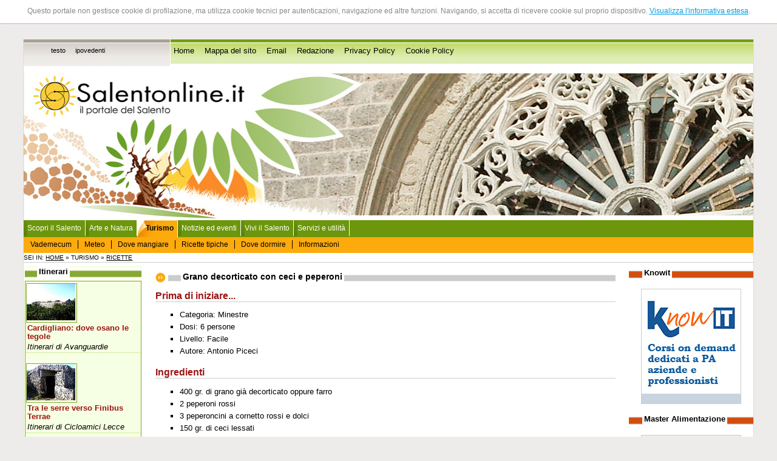

--- FILE ---
content_type: text/html
request_url: http://www.salentonline.it/ricette/dettagli.php?id_elemento=108
body_size: 8280
content:
<!--MENU CONTESTUALE CHE GESTISCE L'INTERO PORTALE -->
<!DOCTYPE html PUBliC "-//W3C//DTD XHTML 1.0 Strict//EN" 
"http://www.w3.org/TR/xhtml1/DTD/xhtml1-strict.dtd">
<html xmlns="http://www.w3.org/1999/xhtml" lang="it" xml:lang="it">

<head>
<title>Salentonline.it - Il portale del Salento - Dettagli ricetta</title>

<script language="javascript">AC_FL_RunContent = 0;</script>
<script src="/AC_RunActiveContent.js" language="javascript"></script>

<meta http-equiv="Content-Type" content="text/html; charset=iso-8859-1" />
<meta name="Description" content="Salentonline.it è il primo, storico portale dedicato al Salento. Costantemente aggiornato con eventi, speciali, notizie, e tutto ciò che è necessario per vivere questo straordinario territorio, ricco di storia, arte, indimenticabili paesaggi. Il Salento è una sub regione della Puglia e comprende la provincia di Lecce e parte delle province di Brindisi e Taranto." />
<meta name="language" content="it" />
<meta name="copyright" content="Clio S.p.A. 2006" />
<meta name="author" content="Clio S.p.A., Lecce" />
<meta name="rating" content="SAFE FOR KIDS" />


<link href="/css/grafica/stili.css" rel="stylesheet" type="text/css" />
<meta name="verify-v1" content="dLCVv9qmWT2opoXAtUGGhW67FSqOptOuHwuvode9+jg=" />
</head>
<body id="body">

<div id="absolute">
<p>Questo portale non gestisce cookie di profilazione, ma utilizza cookie tecnici per autenticazioni, navigazione ed altre funzioni. 
Navigando, si accetta di ricevere cookie sul proprio dispositivo. <a href="/cookie-policy.php" target="_blank" title="Visualizza l'informativa estesa">Visualizza l'informativa estesa</a>.</p>
</div>

<script src="http://www.clio.it/include/javascripts/cookiechoices.js"></script>
<script>//<![CDATA[
document.addEventListener('DOMContentLoaded', function(event) {
    cookieChoices.showCookieConsentBar('Questo portale non gestisce cookie di profilazione, ma utilizza cookie tecnici per autenticazioni, navigazione ed altre funzioni. Navigando, si accetta di ricevere cookie sul proprio dispositivo.',
        'Chiudi', 'Maggiori Informazioni',
                 'http://www.clio.it/chi_siamo/privacy-policy.php');
  });
//]]> 
</script>



  
<br />
<div style="clear:both;"></div>
<div class="navigazione-assistita">
	<div id="top-nografica"></div>
</div>
<div><a name="inizio-pagina" id="inizio-pagina"></a></div>
<div class="navigazione-assistita">
	<h1>Salentonline.it - Il portale del Salento -  Dettagli ricetta</h1>
		<ul>
			
			<li><a href="#contenuto" title="Salta al contenuto della pagina corrente" accesskey="c">Salta al contenuto della pagina</a></li>
			<li><a href="#menu-navigazione" title="Salta al men&ugrave; di navigazione" accesskey="i">Salta al menu di navigazione</a></li>
			<li><a href="/" title="Home Page" accesskey="h">Vai alla Home Page</a></li>
		</ul>
	
		<!--<ul>
        <li><a href="#nav-news" tabindex="1">Area comunicazione</a></li>
		<li><a href="#nav-amministrazione" tabindex="2">Amministrazione</a></li>
        <li><a href="#nav-organigramma" tabindex="3">Organigramma - struttura completa</a></li>
        <li><a href="#nav-servizi" tabindex="4">Attivit&agrave;</a></li>
        <li><a href="#nav-territorio" tabindex="5">Citt&agrave; e territorio</a></li>
        <li><a href="#nav-turismo" tabindex="6">Turismo</a></li>
		<li><a href="#nav-info" tabindex="7">Utilit&agrave;</a></li>
	</ul>
 --></div>

<div id="pagina"> <!-- INIZIO div PAGINA -->
	<div id="accesso-rapido">
    	<div id="vesti-grafiche"> <!-- INIZIO div VESTI_GRAFICHE -->
	 <h2 class="navigazione-assistita">Modalit&agrave; di navigazione</h2>
	  <ul>
	    	    					<li><a href="?stile=testo" title="Modalit&agrave; testo">testo</a></li>
					    					<li><a href="?stile=ipovedenti" title="Modalit&agrave; ipovedenti">ipovedenti</a></li>
					    	  </ul>
		</div> <!-- FINE div VESTI_GRAFICHE -->
  
  <h2 class="navigazione-assistita">Accesso rapido</h2>  
  <ul>
    	<li><a href="/index.php" title="Vai alla home page">Home</a></li>
      	<li><a href="/mappa_sito.php" title="Per una più agevole consultazione">Mappa del sito</a></li>
      	<li><a href="mailto:info@salentonline.it" title="Contatta la redazione">Email</a></li>
      	<li><a href="/redazione.php" title="I componenti della redazione">Redazione</a></li>
        <li><a href="/privacy-policy.php" title="Informativa privacy">Privacy Policy</a></li>
        <li><a href="/cookie-policy.php" title="Cookie policy">Cookie Policy</a></li>
      	<!--<li><a href="/newsletter/registrati.php">Newsletter</a></li> -->
        <!--<li>Cerca</li> -->
    </ul> 


    </div>
	<div class="nofloat"></div>
	
	
	
	
	
	
	
	
	<div id="top"><!-- Inizio div TOP -->
		
	<!-- TOP FLASH DEFAULT 
	<script language="javascript">    
		if (AC_FL_RunContent == 0) {
			alert("This page requires AC_RunActiveContent.js.");
		} else {
			AC_FL_RunContent( 'codebase','http://download.macromedia.com/pub/shockwave/cabs/flash/swflash.cab#version=9,0,0,0','name','top','width','100%','height','250','align','middle','id','top','src','/top?site_level=&idf=Random(5);','quality','high','bgcolor','#ffffff','allowscriptaccess','sameDomain','allowfullscreen','false','pluginspage','http://www.macromedia.com/go/getflashplayer','site_level','','movie','/top?site_level=&idf=Random(5);' ); //end AC code
		}
	</script>
	<noscript>
		<object classid="clsid:d27cdb6e-ae6d-11cf-96b8-444553540000" codebase="http://download.macromedia.com/pub/shockwave/cabs/flash/swflash.cab#version=9,0,0,0" name="top" width="100%" height="250" align="middle" id="top">
		<param name="allowScriptAccess" value="sameDomain" />
		<param name="allowFullScreen" value="false" />
		<param name="movie" value="/top.swf?site_level=&amp;idf=Random(5);" />
		<param name="quality" value="high" />
		<param name="bgcolor" value="#ffffff" />
		<param name="site_level" value=""/>
		<embed src="/top.swf?site_level=&amp;idf=Random(5);" width="100%" height="250" align="middle" quality="high" bgcolor="#ffffff" name="top" allowScriptAccess="sameDomain" allowFullScreen="false" type="application/x-shockwave-flash" pluginspage="http://www.macromedia.com/go/getflashplayer" site_level="" />
	  </object>
	</noscript>-->

	<!-- TOP FLASH NATALE
	<script language="javascript">
		if (AC_FL_RunContent == 0) {
			alert("This page requires AC_RunActiveContent.js.");
		} else {
			AC_FL_RunContent( 'codebase','http://download.macromedia.com/pub/shockwave/cabs/flash/swflash.cab#version=9,0,0,0','name','top_auguri','width','100%','height','250','align','middle','id','top_auguri','src','/top_auguri?site_level=index&idf=Random(5);','quality','high','bgcolor','#ffffff','allowscriptaccess','sameDomain','allowfullscreen','false','pluginspage','http://www.macromedia.com/go/getflashplayer','site_level','index','movie','/top_auguri?site_level=index&idf=Random(5);' ); //end AC code
		}
	</script>
	<noscript>
		<object classid="clsid:d27cdb6e-ae6d-11cf-96b8-444553540000" codebase="http://download.macromedia.com/pub/shockwave/cabs/flash/swflash.cab#version=9,0,0,0" name="top_auguri" width="100%" height="250" align="middle" id="top_auguri">
		<param name="allowScriptAccess" value="sameDomain" />
		<param name="allowFullScreen" value="false" />
		<param name="movie" value="/top_auguri_auguri.swf?site_level=index&amp;idf=Random(5);" />
		<param name="quality" value="high" />
		<param name="bgcolor" value="#ffffff" />
		<param name="site_level" value="index"/>
		<embed src="/top_auguri_auguri.swf?site_level=index&amp;idf=Random(5);" width="100%" height="250" align="middle" quality="high" bgcolor="#ffffff" name="top_auguri" allowScriptAccess="sameDomain" allowFullScreen="false" type="application/x-shockwave-flash" pluginspage="http://www.macromedia.com/go/getflashplayer" site_level="index" />
	  </object>
	</noscript> -->

	</div><!-- Fine div TOP -->
	
	
	
	
	
	
	<div class="nofloat"></div>
	<h2 class="navigazione-assistita"><a id="menu-navigazione">Sezioni presenti sul sito</a></h2>

<div id="header">
	<ul id="primary">
		<li>
                    <a href="/index.php" title="Torna alla home page">Scopri il Salento</a>      
                </li>
        <li>
                    <a href="/natura_itinerari/" title="Sezione dedicata ad itinerari, arte e artigianato">Arte e Natura</a>        
                   
        </li>
		<li>
                    <span>Turismo</span>  
            <ul id="secondary">
                <li><a href="/turismo/" title="Come affrontare preparati il clima salentino">Vademecum</a></li>
                <li><a href="/meteo/meteo.php" title="Previsioni metereologiche">Meteo</a></li>
              <li><a href="/turismo/dove_mangiare.php" title="Elenco strutture di ristorazione">Dove mangiare</a></li>
                <li><a href="/ricette/" title="Le ricette salentine">Ricette tipiche</a></li>
                <li><a href="/turismo/dove_dormire.php" title="Elenco strutture ricettive">Dove dormire</a></li>
                <li><a href="/turismo/info.php" title="IAT e Pro Loco sul territorio">Informazioni</a></li>
              </ul>
                </li>
                   
		<li>
                    <a href="/eventi/" title="notizie ed eventi nel Salento">Notizie ed eventi</a>
                </li>
        <li>
                    <a href="/vivi_salento/" title="come sfruttare al meglio la permanenza nel Salento">Vivi il Salento</a>
                </li>
        <li>
                    <a href="/servizi_utilita/" title="In caso di bisogno">Servizi e utilit&agrave;</a>            
                  </li>
	     </ul>
	</div>
	<div id="main">
    
	</div>
	
	

<div id="menu-contestuale"> <!-- INIZIO div MENU_CONTESTUALE -->
		
		Sei in: <a href="/" title="Vai alla Home Page">Home</a>
						
									&raquo;&nbsp;Turismo								
						
						
									&raquo;&nbsp;<a href="/ricette/index.php" title="Vai a Ricette">Ricette</a>
								
						
				
		</div> <!-- FINE div MENU_CONTESTUALE -->
	
<div id="corpo"> <!-- INIZIO div CORPO -->
	
	<div id="centro">
							
		<div id="contenuto"> <!-- INIZIO div CONTENUTO --><h1><span>Grano decorticato con ceci e peperoni</span></h1>


<h2>Prima di iniziare...</h2>

<ul>
<li>Categoria: Minestre</li>

<li>Dosi: 6 persone</li>

<li>Livello: Facile</li>




<li>Autore: Antonio Piceci</li>
</ul>


<h2>Ingredienti</h2>
<div>    <ul>
    <li>400 gr. di grano gi&agrave; decorticato oppure farro </li>
    <li>2 peperoni rossi </li>
    <li>3 peperoncini a cornetto rossi e dolci </li>
    <li>150 gr. di ceci lessati </li>
    <li>1 cipolla </li>
    <li>2 spicchi d'aglio </li>
    <li>1 mazzetto di prezzemolo </li>
    <li>sale </li>
    <li>pepe nero </li>
    <li>olio extravergine d'oliva. </li>
</ul></div>


<h2>Preparazione</h2>
<div>    <p>Si metta a bagno il grano o il farro per 12 ore in acqua fredda, si risciacqui e si versi in una larga pentola con abbondante acqua salata in ebollizione. Nel frattempo si puliscano i peperoni, si eliminino i semi, poi si lavino e si taglino a pezzi. Si sbucci la cipolla e si triti finemente, si faccia appassire in una padella con mezzo bicchiere di olio e l'aglio sbucciato, si uniscano i peperoni e si facciano cuocere a fuoco forte per 10 min. Si regoli di sale, si unisca il pepe e spenga il fuoco. Si uniscano i ceci e si mescolino bene per farli insaporire. Si scoli il grano dall'acqua e si unisca nella padella del condimento, si unisca abbondante prezzemolo tritato, si mescolino bene gli ingredienti e si facciano insaporire per 15 minuti a freddo, poi si accenda nuovamente il fornello si scaldi il tutto e si serva immediatamente come primo piatto. </p></div>









<div class="tratteggio"></div>

<ul>
    

	<li><a href="index.php?i=" title="Vai all'elenco delle ricette">Vai all'elenco delle ricette</a></li>
	<li><a href="scrivi.php?id_ricetta=108" title="Scrivi un commento">Scrivi un commento</a></li>

</ul>














<div class="inizio-pagina">&raquo; <a href="#inizio-pagina">Torna ad inizio pagina</a></div>
	</div>  <!-- FINE DIV CONTENUTO -->
	<div id="menu-sx"> <!-- INIZIO DIV MENU X -->
				<!--<h2 class="titolo-menu-sx"><span>Partner Commerciali</span></h2>
		 -->
        
<h2 class="titolo-menu-sx"><span>Itinerari</span></h2>
        <div class="box-verde">





<div class="img-itinerario"><img src="/image_resize.php?image_path=/srv/salentonline.it/www/upload/img/itinerari/tegole-e-bosco.jpg&amp;max_width=80&amp;max_height=60" alt="Tegole e bosco" width="80" height="60" /></div>
<div class="titolo-itinerario">
<h3><a href="/itinerari/dettagli.php?id_elemento=70" title="Visualizza dettagli: Cardigliano: dove osano le tegole">Cardigliano: dove osano le tegole</a></h3>

<span class="corsivo">Itinerari di Avanguardie</span> 
</div>
<!--Specchia, Ruffano e Taurisano (LE): Specchia Silva - menhir - necropoli medioevale<br /> -->
<div class="nofloat"></div>
<div class="tratteggio"></div>





<div class="img-itinerario"><img src="/image_resize.php?image_path=/srv/salentonline.it/www/upload/img/itinerari/centopietre.jpg&amp;max_width=80&amp;max_height=60" alt="Centopietre (Patù)" width="80" height="60" /></div>
<div class="titolo-itinerario">
<h3><a href="/itinerari/dettagli.php?id_elemento=73" title="Visualizza dettagli: Tra le serre verso Finibus Terrae">Tra le serre verso Finibus Terrae</a></h3>

<span class="corsivo">Itinerari di Cicloamici Lecce</span> 
</div>
<!--Marina di Pescoluse, Salve, Pat&ugrave;, Vereto, Torre Vado (Le)<br /> -->
<div class="nofloat"></div>
<div class="tratteggio"></div>





<div class="img-itinerario"><img src="/image_resize.php?image_path=/srv/salentonline.it/www/upload/img/itinerari/Canale-del-bosco.jpg&amp;max_width=80&amp;max_height=60" alt="Canale del bosco" width="80" height="60" /></div>
<div class="titolo-itinerario">
<h3><a href="/itinerari/dettagli.php?id_elemento=69" title="Visualizza dettagli: Boschi e coralli: tra Castro e Acquaviva">Boschi e coralli: tra Castro e Acquaviva</a></h3>

<span class="corsivo">Itinerari di Avanguardie</span> 
</div>
<!--Diso e Castro (LE): Seno di Acquaviva - Canale del bosco - parco delle querce di Castro - scogliera dei coralli<br /> -->
<div class="nofloat"></div>
<div class="tratteggio"></div>





<div class="img-itinerario"><img src="/image_resize.php?image_path=/srv/salentonline.it/www/upload/img/itinerari/masseria_trappeto.jpg&amp;max_width=80&amp;max_height=60" alt="Masseria Trappeto" width="80" height="60" /></div>
<div class="titolo-itinerario">
<h3><a href="/itinerari/dettagli.php?id_elemento=75" title="Visualizza dettagli: Alle colonne romane di Torre Chianca e Isola della Malva">Alle colonne romane di Torre Chianca e Isola della Malva</a></h3>

<span class="corsivo">Itinerari di Cicloamici Lecce</span> 
</div>
<!--Lecce, Valle della Cupa, Terra di Arneo, area Marina Protetta di Porto Cesareo, Isola della Malva, sulla via del ritorno Masseria Zanzara.<br /> -->
<div class="nofloat"></div>
<div class="tratteggio"></div>

<div><a href="/itinerari/index_categorie.php" title="Itinerari suddivisi per categorie">Tutti gli itinerari</a></div><br />

</div><h2 class="titolo-menu-sx"><span>Monumenti</span></h2>
		<div class="box-verde">


<h3><a href="/monumenti/dettagli.php?id_elemento=1100" title="Visualizza il monumento Donna Menga"><span class="corsivo nero">Masserie</span>: Donna Menga</a></h3>

Nardò


(LE)



<!--il complesso masserizio si articola intorno ad una vecchia struttura eretta nei secoli XV-XVI. Le masserie presenti nel territorio di Nardò sono numerose; molte versano in uno stato di totale abbandono e non sono fruibili e nemmeno visibili perchÈ è difficile raggiungerle -->

<div class="tratteggio"></div>


<h3><a href="/monumenti/dettagli.php?id_elemento=803" title="Visualizza il monumento S.Andrea, "><span class="corsivo nero">Chiese</span>: S.Andrea, </a></h3>

Salignano

- Castrignano Del Capo

(LE)



<!--edificata nell'ultimo quarto del secolo XVIII la chiesa è ubicata nel nucleo antico. Versa in uno stato di conservazione discreto, è fruibile. Interessante l'elegante campanile a vela. -->

<div class="tratteggio"></div>


<h3><a href="/monumenti/dettagli.php?id_elemento=1129" title="Visualizza il monumento Colmuni"><span class="corsivo nero">Masserie</span>: Colmuni</a></h3>

Vernole


(LE)



<!--Edificata nel secolo XVII il complesso masserizio è completamente alterato al punto da non essere riconoscibile la sua connotazione originaria. Non è fruibile. -->

<div class="tratteggio"></div>


<h3><a href="/monumenti/dettagli.php?id_elemento=424" title="Visualizza il monumento Assunta"><span class="corsivo nero">Chiese</span>: Assunta</a></h3>

Alessano


(LE)



<!--edificata nel secolo XVIILa chiesa è ubicata in via Comneno. Presenta una sobria facciata con un elegante portale d'ingresso; interessante la torre campanaria con l'attigua abitazione. Versa in uno stato di conservazione discreto, è fruibile solo durante le funzioni religiose. -->

<div class="tratteggio"></div>


<h3><a href="/monumenti/dettagli.php?id_elemento=887" title="Visualizza il monumento ex Convento dei Celestini"><span class="corsivo nero">Conventi</span>: ex Convento dei Celestini</a></h3>

Lecce





<!--<p>Il Convento dei Celestini, oggi sede della Prefettura e di una parte degli Uffici della Provincia, <br />
vede il Ricciardi come autore del suo impianto esterno e del disegno del cinquecentesco cortile. E&rsquo;, per&ograve;, Giuseppe Zimbalo il vero progettista del prospetto, tutto finestre, distribuite su due piani e serrate da lisce lesene, con cornici simili a cartegloria o a specchiere appese alle pareti. <br />
Il passaggio tra il primo ed il secondo ordine sembra aver subito un processo di alleggerimento e di raffinamento delle forme, dovuti a differenza di epoca (tra la met&agrave; e la fine del &lsquo;600), di progettisti (Giuseppe Zimbalo per la parte inferiore , Giuseppe Cino per quella superiore) e forse ad un trapasso degli stili, dal barocco alle prime avvisaglie rococ&ograve;. <br />
<br />
Nonostante la molteplicit&agrave; di progettisti, di epoche e di stili, Santa Croce ed i Celestini costituiscono, tuttavia, un unicum armoniosamente spettacolare, reso irripetibile dalle caratteristiche della calda e dorata pietra locale che in mano agli abilissimi scalpellini diveniva duttile ad ogni intaglio, ad ogni arabesco, ad ogni voluta.</p>
<p><em>Luciana Pisanello</em></p> -->

<div class="tratteggio"></div>

<p><a href="/monumenti/index.php" title="Elenco completo di tutti i monumenti">Vai all'elenco completo dei monumenti</a></p>
</div>        
<h2 class="titolo-menu-sx"><span>Foto di oggi</span></h2>
<div class="centrato box-verde"><a href="/archivio_foto/galleria_immagini.php?id_elemento=31" title="Vai alla galleria I fischietti di terracotta"><img src="/image_resize.php?image_path=/srv/salentonline.it/www/upload/img/archivio_foto/gatto2.jpg&amp;max_width=120&amp;max_height=120" alt="Gatto" width="120" height="120" /></a><br /><a href="/archivio_foto/galleria_immagini.php?id_elemento=31" title="Vai alla galleria I fischietti di terracotta">Gatto</a></div>


<h2 class="titolo-menu-sx"><span>Ricette</span></h2>
        <div class="box-verde">

<div class="img-interna"><img src="/image_resize.php?image_path=/srv/salentonline.it/www/upload/img/ricette/3222893154_9e7abf010a[1].jpg&amp;max_width=60&amp;max_height=91" alt="Cioccolatini al gianduia" width="60" height="91" /></div>

<span class="categoria">Dolci</span> 

<h3><a href="/ricette/dettagli.php?id_elemento=140" title="Visualizza dettagli: Cioccolatini al gianduia">Cioccolatini al gianduia</a></h3>
<div class="nofloat"></div>
<div class="tratteggio"></div>


<span class="categoria">Dolci</span> 

<h3><a href="/ricette/dettagli.php?id_elemento=135" title="Visualizza dettagli: Purceddhruzzi">Purceddhruzzi</a></h3>
<div class="nofloat"></div>
<div class="tratteggio"></div>


<span class="categoria">Primi</span> 

<h3><a href="/ricette/dettagli.php?id_elemento=95" title="Visualizza dettagli: Spaghetti con mollica di pane e acciughe">Spaghetti con mollica di pane e acciughe</a></h3>
<div class="nofloat"></div>
<div class="tratteggio"></div>

<p><a href="/ricette/index.php" title="Elenco completo di tutte le ricette">Vai all'elenco completo delle ricette</a></p>
</div>

<!--<ul>
  <li><a href="http://www.provincia.le.it">Provincia di Lecce</a></li>
  <li><a href="http://www.provincia.taranto.it">Provincia di Taranto</a></li>
  <li><a href="http://www.comune.andrano.le.it">Comune di Andrano</a></li>
  <li><a href="http://www.comune.arnesano.le.it">Comune di Arnesano</a>    </li>
  <li><a href="http://www.comune.bagnolodelsalento.le.it">Comune di Bagnolo del Salento</a></li>
  <li><a href="http://www.comune.cannole.le.it">Comune di Cannole</a></li>
  <li><a href="http://www.comune.carmiano.le.it">Comune di Carmiano</a></li>
  <li><a href="http://www.comune.carovigno.br.it">Comune di Carovigno</a>    </li>
  <li><a href="http://www.comune.castrignanodelcapo.le.it">Comune di Castrignano del Capo</a></li>
  <li><a href="http://www.comune.copertino.le.it">Comune di Copertino</a></li>
  <li><a href="http://www.comune.corsano.le.it">Comune di Corsano</a></li>
  <li><a href="http://www.comune.galatina.le.it">Comune di Galatina</a></li>
  <li><a href="http://www.comune.galatone.le.it">Comune di Galatone</a></li>
  <li><a href="http://www.comune.maglie.le.it">Comune di Maglie</a></li>
  <li><a href="http://www.comune.monteroni.le.it">Comune di Monteroni</a></li>
  <li><a href="http://www.comune.muroleccese.le.it">Comune di Muro Leccese</a></li>
  <li><a href="http://www.comune.neviano.le.it">Comune di Neviano</a></li>
  <li><a href="http://www.comune.novoli.le.it">Comune di Novoli</a></li>
  <li><a href="http://www.comune.oria.br.it">Comune di Oria </a></li>
  <li><a href="http://www.comune.otranto.le.it">Comune di Otranto</a></li>
  <li><a href="http://www.comune.parabita.le.it">Comune di Parabita</a></li>
  <li><a href="http://www.comune.salicesalentino.le.it">Comune di Salice Salentino</a>    </li>
  <li><a href="http://www.comune.santacesareaterme.le.it">Comune di Santa Cesarea Terme</a>    </li>
  <li><a href="http://www.comune.secli.le.it">Comune di Seclì</a>      </li>
  <li><a href="http://www.comune.squinzano.le.it">Comune di Squinzano</a>    </li>
  <li><a href="http://www.comune.surbo.le.it">Comune di Surbo</a></li>
  <li><a href="http://www.comune.taurisano.le.it">Comune di Taurisano</a></li>
  <li><a href="http://www.comune.tricase.le.it">Comune di Tricase</a></li>
  <li><a href="http://www.comune.vernole.le.it">Comune di Vernole</a></li>
</ul> -->

    <!--<div class="titolo-menu"><a id="nav-news" title="Sezione Notizie e comunicati">Comunicare</a></div>
	<ul>
		<li><a href="/eventi/" title="Visualizza gli eventi e le manifestazioni">Eventi</a></li>
		<li><a href="/forum/" title="Accedi ai forum di discussione">Forum</a></li>
		<li><a href="/notizie/" title="Visualizza l'elenco delle notizie">Notizie</a></li>
		<li><a href="/partner/" title="Visualizza l'elenco dei partner commerciali">Partner commerciali</a></li>
	</ul>
	
	<div class="titolo-menu">Partner commerciali</div> -->
    
				</div> <!-- FINE DIV MENU SX -->
		</div><!-- FINE DIV CENTRO -->
	<div id="menu-dx"> <!-- INIZIO DIV MENU_DX -->
		
<!--<h2 class="titolo-menu"><span>Solidarietà</span></h2>
<div class="haiti">
  <a href="https://www.unicef.it/web/donazioni/index.php?c=OEHA&l=0001"><img src="../img/haiti.jpg" width="150" height="361" alt="Dona anche tu!" /></a></div>
<br /> -->

   

<h2 class="titolo-menu"><span>Knowit</span></h2> 
<div class="master-alimentazione">
<a href="https://www.knowit.clioedu.it" title="Knowit - corsi on demand dedicati a PA, aziende, professionisti" target="_blank"><img src="/img/banner/knowit.jpg" alt="Knowit - corsi on demand dedicati a PA, aziende, professionisti" width="165" height="190" /></a>
</div>

<h2 class="titolo-menu"><span>Master Alimentazione</span></h2> 
<div class="master-alimentazione">
<a href="http://www.masteralimentazione.eu/" title="Master ON LINE in Scienza dell'Alimentazione e Dietetica Applicata" target="_blank"><img src="/img/banner/master-alimentazione.jpg" alt="Master ON LINE in Scienza dell'Alimentazione e dietetica Applicata" width="165" height="398" /></a>
</div>

<h2 class="titolo-menu"><span>Raganet</span></h2> 
<div class="raganet">
  <a href="http://www.raganet.it/"><img src="../img/banner/Raganet-Banner_new.gif" width="150" height="228" alt="Raganet - Adsl wireless a banda larga" /></a>
</div>



<!--<h2 class="titolo-menu"><span>Cinema online</span></h2> -->
<!--<p style="color:#f05500; text-align:center; font-weight:bold; border-bottom:1px dotted #f05500; margin-bottom:20px; padding-bottom:20px;">Il servizio riprender&agrave; il 15 Settembre</p> -->



<!--<div class="titolo-menu"><span>Newsletter</span></div>
<div class="newsletter-home">
</div> -->

<!--<h2 class="titolo-menu"><span>Sondaggi</span></h2> -->


<h2 class="titolo-menu"><span>Banner</span></h2>
<div class="banner-home">
	<ul>
	<li><a href="http://www.ailsalento.it/" title="AIL Salento - il link apre un sito esterno" ><img src="/upload/img/banner/banner-ail-salento.gif" alt="AIL Salento - il link apre un sito esterno" width="120" height="99" /><div>AIL Salento</div></a></li>
	
</ul>
<ul>
	<li><a href="http://www.sisdca.masteralimentazione.eu" title="Master II livello - il link apre un sito esterno" ><img src="/upload/img/banner/banner_sisdca.jpeg" alt="Master II livello - il link apre un sito esterno" width="120" height="209" /><div>Master II livello</div></a></li>
	
</ul>
<ul>
	<li><a href="http://www.annachiaraquarta.it/" title="Carla e Annachiara Quarta - il link apre un sito esterno" ><img src="/upload/img/banner/banner-artiste-quarta.jpg" alt="Carla e Annachiara Quarta - il link apre un sito esterno" width="120" height="99" /><div>Carla e Annachiara Quarta</div></a></li>
	
</ul>
<ul>
	<li><a href="http://www.forzaragazze.it" title="Forzaragazze.it - Pallavolo in Puglia - il link apre un sito esterno" ><img src="/upload/img/banner/forzaragazze.gif" alt="Forzaragazze.it - Pallavolo in Puglia - il link apre un sito esterno" width="120" height="60" /><div>Forzaragazze.it - Pallavolo in Puglia</div></a></li>
	
</ul>
</div>




<ul class="navigazione-assistita">
	<li><a href="#menusx" title="Torna al men&ugrave; principale">Torna ad inizio menu</a></li>
	<li><a href="#contenuto" title="Torna al contenuto della pagina corrente">Torna al contenuto della pagina</a></li>
	<li><a href="/" title="Home Page">Torna alla Home Page</a></li>
</ul>	</div> <!-- FINE DIV MENU_DX -->
	
</div><!-- Fine div CORPO -->
	
<div id="bottom"><!-- INIZIO DIV BOTTOM -->
		<a href="http://www.clio.it" title="Cliocom Internet Provider" >ClioCom</a> © copyright 2026 - Clio S.r.l. Lecce - Tutti i diritti riservati 
	</div>
	<!-- FINE DIV BOTTOM -->
	
    <!-- INIZIO DIV VALIDATORI -->
	<!--<div id="validatori">
		<div class="w3cbutton">
		| <a href="http://validator.w3.org/check?uri=referer" title="Informazioni sul linguaggio di marcatura utilizzato e validazione"  rel="esterno"><span class="w3c">W3C</span> <span class="spec"> XHTML 1.0</span></a> 
		| <a href="http://jigsaw.w3.org/css-validator/" title="Informazioni sui CSS2 utilizzati e validazione" rel="esterno" ><span class="w3c">W3C</span> <span class="spec">CSS</span></a> 
		</div>
	</div> -->
	<!-- FINE DIV VALIDATORI -->
</div><!-- FINE DIV PAGINA -->




<!--<script>
  (function(i,s,o,g,r,a,m){i['GoogleAnalyticsObject']=r;i[r]=i[r]||function(){
  (i[r].q=i[r].q||[]).push(arguments)},i[r].l=1*new Date();a=s.createElement(o),
  m=s.getElementsByTagName(o)[0];a.async=1;a.src=g;m.parentNode.insertBefore(a,m)
  })(window,document,'script','https://www.google-analytics.com/analytics.js','ga');

  ga('create', 'UA-83003648-1', 'auto');
  ga('send', 'pageview');

</script>-->



</body>
</html>

